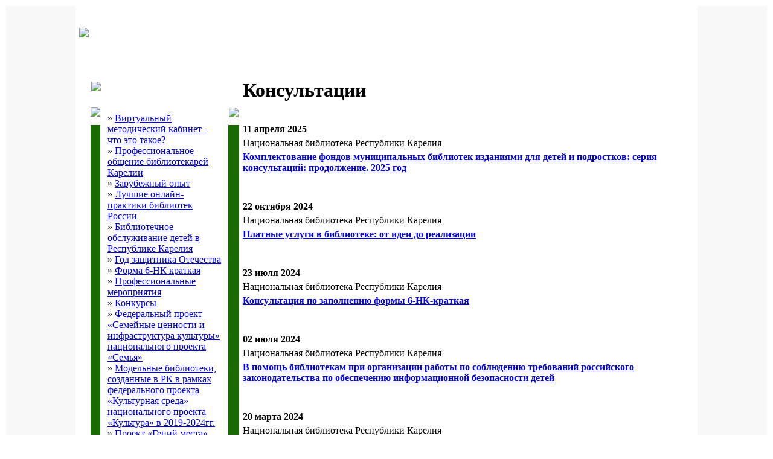

--- FILE ---
content_type: text/html
request_url: https://metod.library.karelia.ru/konsultatsii/2024.html
body_size: 15654
content:
<!DOCTYPE html PUBLIC "-//W3C//DTD HTML 4.01 Transitional//EN" "-//W3C//DTD XHTML 1.0 Strict//EN"R/xhtml1/DTD/xhtml1-strict.dtd" "http://www.w3.org/TR/xhtml1/DTD/xhtml1-strict.dtd">
<html xmlns="http://www.w3.org/1999/xhtml">
  <head>
     <meta http-equiv=Content-Type content=text/html;charset=windows-1251>
     <meta name="description" content="">
     <meta name="keywords" content="">
     <meta name="author" content="Национальная библиотека Республики Карелия">
     <meta name="copyright" content="Национальная библиотека Республики Карелия">
	 <meta name="proculture-verification" content="4656fcca5161cf5ec1e7cfe9c8a20e47" />	 
     <title>Консультации - Виртуальный методический кабинет</title>
     <link href="/css/style.css" type=text/css rel=stylesheet>
	 <link rel="StyleSheet" href="/css/thumbnailviewer.css" type="text/css">
 	 <link rel="stylesheet" type="text/css" href="/css/colorbox.css">	 
 	 <script src="/js/thumbnailviewer.js" type="text/javascript"></script>
	 <script type="text/javascript" src="/js/jquery-1.3.2.min.js"></script>
	 <script type="text/javascript" src="/js/jquery.tinyscrollbar.min.js"></script>
 	 <script type="text/javascript" src="/js/jquery.colorbox.js"></script>	 	 	 	 
	 <script type="text/javascript">
		$(document).ready(function(){
			$("a[rel='video']").colorbox({iframe:true, innerWidth:800, innerHeight:600});		
			$('#scrollbar1').tinyscrollbar();	
		});
	 </script>	
     <script src="/js/scripts.js" type="text/javascript"></script>	
     <script src="/js/swfobject.js" type="text/javascript"></script>	
  </head>
  <body>

<!-- Yandex.Metrika counter -->
<script type="text/javascript">
(function (d, w, c) {
    (w[c] = w[c] || []).push(function() {
        try {
            w.yaCounter26711565 = new Ya.Metrika({id:26711565,
                    clickmap:true,
                    trackLinks:true,
                    accurateTrackBounce:true});
        } catch(e) { }
    });

    var n = d.getElementsByTagName("script")[0],
        s = d.createElement("script"),
        f = function () { n.parentNode.insertBefore(s, n); };
    s.type = "text/javascript";
    s.async = true;
    s.src = (d.location.protocol == "https:" ? "https:" : "http:") + "//mc.yandex.ru/metrika/watch.js";

    if (w.opera == "[object Opera]") {
        d.addEventListener("DOMContentLoaded", f, false);
    } else { f(); }
})(document, window, "yandex_metrika_callbacks");
</script>
<noscript><div><img src="//mc.yandex.ru/watch/26711565" style="position:absolute; left:-9999px;" alt="" /></div></noscript>
<!-- /Yandex.Metrika counter -->

<script async src="https://culturaltracking.ru/static/js/spxl.js?pixelId=18942" data-pixel-id="18942"></script>

<script>
  (function(i,s,o,g,r,a,m){i['GoogleAnalyticsObject']=r;i[r]=i[r]||function(){
  (i[r].q=i[r].q||[]).push(arguments)},i[r].l=1*new Date();a=s.createElement(o),
  m=s.getElementsByTagName(o)[0];a.async=1;a.src=g;m.parentNode.insertBefore(a,m)
  })(window,document,'script','//www.google-analytics.com/analytics.js','ga');
  ga('create', 'UA-47575827-11', 'auto');
  ga('send', 'pageview');
</script><!-- (C) stat24 / подстраницы -->
<script type="text/javascript">
<!--
document.writeln('<'+'scr'+'ipt type="text/javascript" src="http://ru1.hit.stat24.com/_'+(new Date()).getTime()+'/script.js?id=.K41ZH.OeXGpuBfSKZh73NTIPzLNsgbj48xovivXK43.07/l=11"></'+'scr'+'ipt>');
//-->
</script>   <table class="main-cont">
      <tr>
         <td width="50%" bgcolor="#f8f8f8"></td>
         <!--td width="50%" background="/images/background_ny_metod.jpg"></td-->
         <td width="1024">
	<table width="1024" height="100%">
		<tr>
			<td height="80"><a href="/index.html"><img src="/img/header.jpg" border="0"></a></td>
		</tr>
		<tr><td height="5"></td></tr>

		<tr valign="top">
			 <td>
				<table height="100%">
					<tr valign="top">
						<td width="10"></td>
						<td width="250">
														<table width="250" border="0">
								<tr>
									<td colspan="3" height="61"><img src="/img/menu_bg_h.jpg"></td>
								</tr>
								<tr valign="top">
									<td width="5" height="20" style="margin:0;padding:0;"><img src="/img/block_left_bg.jpg" style="margin:0;padding:0;"></td>
									<td rowspan="2" style="padding:10px;"><div class="leftmenu">	<div>&raquo; <a href="/chto_eto_takoe.html" class="none_active" > Виртуальный  методический  кабинет - что это такое?</a></div>	<div>&raquo; <a href="/professionalnoe_obschenie_bibliotekarei_karelii.html" class="none_active" >Профессиональное общение библиотекарей Карелии</a></div>	<div>&raquo; <a href="/zarubezhnii_opit.html" class="none_active" >Зарубежный опыт</a></div>	<div>&raquo; <a href="/8294465258.html" class="none_active" >Лучшие онлайн-практики библиотек России</a></div>	<div>&raquo; <a href="/1156317222.html" class="none_active" >Библиотечное обслуживание детей в Республике Карелия</a></div>	<div>&raquo; <a href="/434479940.html" class="none_active" >Год защитника Отечества</a></div>	<div>&raquo; <a href="/4129170545.html" class="none_active" >Форма 6-НК краткая</a></div>	<div>&raquo; <a href="/professionalnie_meropriyatiya.html" class="none_active" >Профессиональные мероприятия</a></div>	<div>&raquo; <a href="/2922116763.html" class="none_active" >Конкурсы</a></div>	<div>&raquo; <a href="/4371932841.html" class="none_active" >Федеральный проект «Семейные ценности и инфраструктура культуры» национального проекта «Семья»</a></div>	<div>&raquo; <a href="/8552843281.html" class="none_active" >Модельные библиотеки, созданные в РК в рамках федерального проекта «Культурная среда» национального проекта «Культура» в 2019-2024гг.</a></div>	<div>&raquo; <a href="/9849500293.html" class="none_active" >Проект «Гений места»</a></div>	<div>&raquo; <a href="/master-klassi.html" class="none_active" >Мастер-классы</a></div>	<div>&raquo; <a href="/vebinari.html" class="none_active" >Архив вебинаров (2015-2019 гг.)</a></div>	<div><span class="active">&raquo;</span> <a href="/konsultatsii.html" class="active" >Консультации</a></div>

	 	<div>&raquo; <a href="/metodicheskie_materiali.html" class="none_active" >Методические материалы</a></div>	<div>&raquo; <a href="/2032603347.html" class="none_active" >Списки литературы по актуальным темам</a></div>	<div>&raquo; <a href="/novosti.html" class="none_active" >Новости</a></div>	<div>&raquo; <a href="/new_on_site.html" class="none_active" >Новое в виртуальном методическом кабинете</a></div>	<div>&raquo; <a href="/obschie_dokumenti.html" class="none_active" >Документы</a></div>	<div>&raquo; <a href="/poleznie_ssilki.html" class="none_active" >Полезные ссылки</a></div></div>									</td>
									<td width="5" height="20"><img src="/img/block_right_bg.jpg"></td>
								</tr>
								<tr>
									<td width="5" bgcolor="#196a01" style="font-size:5px;" height="590">&nbsp;</td>
									<td width="5" bgcolor="#196a01" style="font-size:5px;" height="590">&nbsp;</td>
								</tr>
								<tr>
									<td colspan="3" height="15"><img src="/img/block_f.jpg"></td>
								</tr>
							</table><br>							




 
														<table width="250" border="0">
								<tr>
									<td colspan="3" height="61"><img src="/img/tema_bg_h.jpg"></td>
								</tr>
								<tr>
									<td width="5" height="20"><img src="/img/block_left_bg.jpg"></td>
									<td rowspan="2" style="padding:10px;">

										<div style="height:180px;">

<div style="font-size:14px;padding-bottom:5px;">	<a href="/4371932841.html" ><b>НП "Семья"</b></a></div><!--iframe width="220" height="140" src="https://www.youtube.com/embed/l45ufFCNShw" frameborder="0" allowfullscreen></iframe--><div style="padding-bottom:5px;"><!--p><a href="http://mincultrk.ru/presscentr/novosti/novosti_otrasli/2019_god_god_kalevaly2019/" target="_blank"><b>Год "Калевалы" в Карелии</b></a></p-->
<!--p style="padding-top:10px;"><a href="/968365036.html"><b>Год науки и технологий в РФ</b></a></p--> 
<!--p style="padding-top:10px;"><a href="/8552843281.html"><b>НП "Культура"</b></a></p-->
<!--p style="padding-top:10px;"><a href="/1985191608.html"><b>Год карельских рун в Республике Карелия</b></a></p-->
<!--p style="padding-top:10px;"><a href="/7397141869.html"><b>Год культурного наследия народов России</b></a></p-->
<!--p style="padding-top:10px;"><a href="/7464899393.html"><b>Год педагога и наставника в РФ</b></a></p-->
<!--p style="padding-top:10px;"><a href="/2089176101.html"><b>Год семьи в РФ</b></a></p-->
<p style="padding-top:10px;"><a href="/434479940.html"><b>Год защитника Отечества</b></a></p>
<p style="padding-top:10px;"><a href="/4129170545.html"><b>Форма 6-НК краткая</a></p>



</div> 

									</td>
									<td width="5" height="20"><img src="/img/block_right_bg.jpg"></td>
								</tr>
								<tr>
									<td width="5" bgcolor="#196a01" style="font-size:5px;" height="180">&nbsp;</td>
									<td width="5" bgcolor="#196a01" style="font-size:5px;" height="180">&nbsp;</td>
								</tr>
								<tr>
									<td colspan="3" height="15"><img src="/img/block_f.jpg"></td>
								</tr>
							</table><br>							


 
							<div align="center">
<!--Rating@Mail.ru counter-->
<script language="javascript"><!--
d=document;var a='';a+=';r='+escape(d.referrer);js=10;//--></script>
<script language="javascript1.1"><!--
a+=';j='+navigator.javaEnabled();js=11;//--></script>
<script language="javascript1.2"><!--
s=screen;a+=';s='+s.width+'*'+s.height;
a+=';d='+(s.colorDepth?s.colorDepth:s.pixelDepth);js=12;//--></script>
<script language="javascript1.3"><!--
js=13;//--></script><script language="javascript" type="text/javascript"><!--
d.write('<a href="http://top.mail.ru/jump?from=294954" target="_top">'+
'<img src="http://d0.c8.b4.a0.top.mail.ru/counter?id=294954;t=100;js='+js+
a+';rand='+Math.random()+'" alt="Рейтинг@Mail.ru" border="0" '+
'height="18" width="88"><\/a>');if(11<js)d.write('<'+'!-- ');//--></script>
<noscript><a target="_top" href="http://top.mail.ru/jump?from=294954">
<img src="http://d0.c8.b4.a0.top.mail.ru/counter?js=na;id=294954;t=100" 
height="18" width="88" border="0" alt="Рейтинг@Mail.ru"></a></noscript>
<script language="javascript" type="text/javascript"><!--
if(11<js)d.write('--'+'>');//--></script>
<!--// Rating@Mail.ru counter-->
</div>
						</td>
						<td>

							<div class="content">

								<h1>Консультации</h1>								<!--h2>2024</h2-->

<div style="padding-top:10px;"><div style="padding-top:5px;padding-bottom:5px;">
	<span><b>11 апреля 2025</b><br></span>
	<div style="padding-top:5px;padding-bottom:5px;">Национальная библиотека Республики Карелия</div> 
	<b><a href="/konsultatsii/2025/6771497666.html">Комплектование фондов муниципальных библиотек изданиями для детей и подростков: серия консультаций: продолжение. 2025 год</a></b>
</div>	<br clear="all"><br><div style="padding-top:5px;padding-bottom:5px;">
	<span><b>22 октября 2024</b><br></span>
	<div style="padding-top:5px;padding-bottom:5px;">Национальная библиотека Республики Карелия</div> 
	<b><a href="/konsultatsii/2024/4558709199.html">Платные услуги в библиотеке: от идеи до реализации</a></b>
</div>	<br clear="all"><br><div style="padding-top:5px;padding-bottom:5px;">
	<span><b>23 июля 2024</b><br></span>
	<div style="padding-top:5px;padding-bottom:5px;">Национальная библиотека Республики Карелия</div> 
	<b><a href="/konsultatsii/2024/2909277592.html">Консультация по заполнению формы 6-НК-краткая </a></b>
</div>	<br clear="all"><br><div style="padding-top:5px;padding-bottom:5px;">
	<span><b>02 июля 2024</b><br></span>
	<div style="padding-top:5px;padding-bottom:5px;">Национальная библиотека Республики Карелия</div> 
	<b><a href="/konsultatsii/2024/3544618211.html">В помощь библиотекам при организации работы по соблюдению требований российского законодательства по обеспечению информационной безопасности детей</a></b>
</div>	<br clear="all"><br><div style="padding-top:5px;padding-bottom:5px;">
	<span><b>20 марта 2024</b><br></span>
	<div style="padding-top:5px;padding-bottom:5px;">Национальная библиотека Республики Карелия</div> 
	<b><a href="/konsultatsii/2024/1745566305.html">Договорная работа в библиотеке: документы, учёт, ответственность </a></b>
</div>	<br clear="all"><br><div style="padding-top:5px;padding-bottom:5px;">
	<span><b>29 февраля 2024</b><br></span>
	<div style="padding-top:5px;padding-bottom:5px;">Национальная библиотека Республики Карелия</div> 
	<b><a href="/konsultatsii/2024/8409332365.html">Комплектование фондов муниципальных библиотек изданиями для детей и подростков: серия консультаций: продолжение. 2024год </a></b>
</div>	<br clear="all"><br><div style="padding-top:5px;padding-bottom:5px;">
	<span><b>11 августа 2023</b><br></span>
	<div style="padding-top:5px;padding-bottom:5px;">Национальная библиотека Республики Карелия</div> 
	<b><a href="/konsultatsii/2023/7163636778.html">Консультация по методике подсчета участников (посещений) уличных библиотечных мероприятий </a></b>
</div>	<br clear="all"><br><div style="padding-top:5px;padding-bottom:5px;">
	<span><b>26 мая 2023</b><br></span>
	<div style="padding-top:5px;padding-bottom:5px;">Национальная библиотека Республики Карелия</div> 
	<b><a href="/konsultatsii/2023/8735729375.html">Инструкция «Оплата и получение заказа по ЭДД в личном кабинете читателя на сайте Национальной библиотеки Республики Карелии»</a></b>
</div>	<br clear="all"><br><div style="padding-top:5px;padding-bottom:5px;">
	<span><b>20 января 2023</b><br></span>
	<div style="padding-top:5px;padding-bottom:5px;">Национальная библиотека Республики Карелия</div> 
	<b><a href="/konsultatsii/2023/3909535944.html">Комплектование фондов муниципальных библиотек изданиями для детей и подростков : серия консультаций</a></b>
</div>	<br clear="all"><br><div style="padding-top:5px;padding-bottom:5px;">
	<span><b>11 мая 2022</b><br></span>
	<div style="padding-top:5px;padding-bottom:5px;">Национальная библиотека Республики Карелия</div> 
	<b><a href="/konsultatsii/2022/2810474930.html">Особенности организации и проведения мероприятий для детей с задержкой психического развития (ЗПР)</a></b>
</div>	<br clear="all"><br><div class="page-list">

<span>Страницы:</span>&nbsp;<b>1</b>&nbsp;<a href="/konsultatsii/2024.html?page=1">2</a>&nbsp;<a href="/konsultatsii/2024.html?page=2">3</a>&nbsp;<a href="/konsultatsii/2024.html?page=3">4</a>&nbsp;<a href="/konsultatsii/2024.html?page=4">5</a>&nbsp;<a href="/konsultatsii/2024.html?page=1" class="non-digit">&rsaquo;&rsaquo;</a>

</div>
 

</div>


							</div>

						</td>
					</tr>
				</table>			
			</td>
		</tr>
		<tr><td height="15"></td></tr>
		<tr>
			<td height="60" align="center" bgcolor="#196a01">

<!-- (C) stat24 / подстраницы -->
<script type="text/javascript">
<!--
document.writeln('<'+'scr'+'ipt type="text/javascript" src="http://ru4.hit.stat24.com/_'+(new Date()).getTime()+'/script.js?id=zDib6XBwAHL_c8f0XQ.tJYXxPzhpdLtt5lHXQZ2VMg3.B7/l=11"></'+'scr'+'ipt>');
//-->
</script>

				<div class="copyright">&copy; 2012-2026 <a href="http://library.karelia.ru" target="_blank" style="color:#fff;text-decoration:underline;">Национальная библиотека Республики Карелия</a>, <a href="mailto:prof@library.karelia.ru" style="color:#fff;text-decoration:underline;">prof@library.karelia.ru</a></div>			

<script type="text/javascript" src="//yandex.st/share/share.js" charset="utf-8"></script>
<div class="yashare-auto-init" data-yashareL10n="ru" data-yashareType="none" data-yashareQuickServices="vkontakte,odnoklassniki,moimir" align="center"></div> 

			</td>
		</tr>
	</table>
         </td>
         <td width="50%" bgcolor="#f8f8f8"></td>
         <!--td width="50%" background="/images/background_ny_metod.jpg"></td-->
      </tr>
   </table>
</body>
</html>
    

--- FILE ---
content_type: text/plain
request_url: https://www.google-analytics.com/j/collect?v=1&_v=j102&a=1305348480&t=pageview&_s=1&dl=https%3A%2F%2Fmetod.library.karelia.ru%2Fkonsultatsii%2F2024.html&ul=en-us%40posix&dt=%D0%9A%D0%BE%D0%BD%D1%81%D1%83%D0%BB%D1%8C%D1%82%D0%B0%D1%86%D0%B8%D0%B8%20-%20%D0%92%D0%B8%D1%80%D1%82%D1%83%D0%B0%D0%BB%D1%8C%D0%BD%D1%8B%D0%B9%20%D0%BC%D0%B5%D1%82%D0%BE%D0%B4%D0%B8%D1%87%D0%B5%D1%81%D0%BA%D0%B8%D0%B9%20%D0%BA%D0%B0%D0%B1%D0%B8%D0%BD%D0%B5%D1%82&sr=1280x720&vp=1280x720&_u=IEBAAEABAAAAACAAI~&jid=541342897&gjid=1318823750&cid=817424591.1768828298&tid=UA-47575827-11&_gid=1029504296.1768828298&_r=1&_slc=1&z=1274135129
body_size: -453
content:
2,cG-XKX27H6B4Z